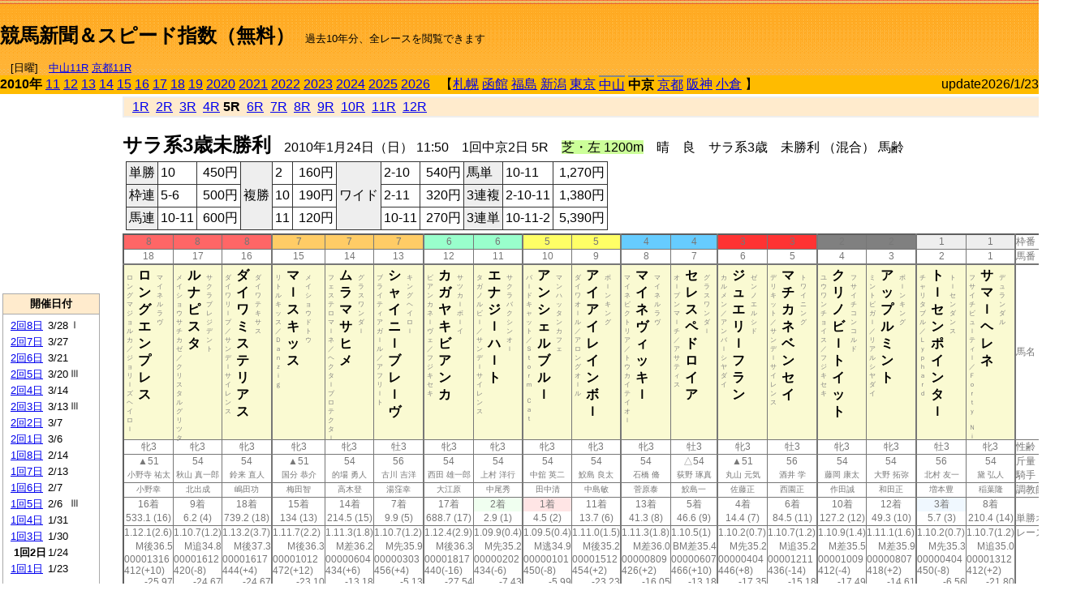

--- FILE ---
content_type: text/html; charset=Shift_JIS
request_url: http://jiro8.sakura.ne.jp/index.php?code=1007010205
body_size: 72752
content:
<!DOCTYPE HTML PUBLIC "-//W3C//DTD HTML 4.01 Transitional//EN">

<html lang="ja">

<head>
<!--<meta http-equiv="Content-Type" content="text/html; charset=Shift_JIS">-->
<!--<meta http-equiv="Content-Type" content="text/html; charset=UTF-8">-->
<meta http-equiv="Content-Type" content="text/html; charset=Shift_JIS">

<meta http-equiv="Content-Script-Type" content="text/javascript">
<META name="y_key" content="0b403f35a5bcfbbe">
<meta name="description" content="スピード指数、競馬新聞、出馬表、馬柱、先行指数、ペース指数、上がり指数、レース結果を無料で過去１０年分閲覧できます。西田式をベースに穴馬を予想でき的中率、回収率も高いコンピュータ馬券">
<meta name="keywords" content="競馬新聞,無料,スピード指数,出馬表,馬柱,予想,穴,西田式,過去,結果">
<LINK rel="stylesheet" type="text/css" href="style12.css" media="all" />
<LINK rel="stylesheet" type="text/css" href="style32.css" media="print" />
<!--<link rel="stylesheet" type="text/css" href="pstyle.css" media="print" />-->

<title>競馬新聞＆スピード指数（無料）</title>



<style type="text/css">
<!--
	@media print {
		.no_print {display:none;}
	}
	@page { margin-top: 20px; margin-bottom: 0px;}
-->
</style>

<script type="text/javascript">
<!--
function dbcl(row) {
	url = "index.php?code=";
	window.open(url + row  ,"OpenWindow","");
}
function dbcl2(row) {
	url = "index.php?code=";
	window.open(url + row + "&code2=1"  ,"_self","");
}
//-->
</script>

<!-- google analytics -->




</head>



<body bgcolor="#FFFFFF" leftmargin="0" topmargin="0" rightmargin="0" marginwidth="0" marginheight="0">



<table width='100%' border='0' cellspacing='0' cellpadding='0' background='top_back.gif' summary='馬柱' class='no_print'><tr><td height='75' valign='top' nowrap><b><font size='+2'><br><a href='https://jiro8.sakura.ne.jp/' class=ca1>競馬新聞＆スピード指数（無料）</a></font></b><font size='-1'>　過去10年分、全レースを閲覧できます<br><br>　[日曜]　<a href='/index.php?code=2606010911'>中山11R</a> <a href='/index.php?code=2608010911'>京都11R</a></font></td><td nowrap></td><td valign='top' align='right' nowrap><b><div style='display: inline-block; _display: inline;'><table><tr><td height='1'></td></tr></table>
<script async src="https://pagead2.googlesyndication.com/pagead/js/adsbygoogle.js?client=ca-pub-8377013184421915"
     crossorigin="anonymous"></script>
<!-- 9 -->
<ins class="adsbygoogle"
     style="display:inline-block;width:468px;height:60px"
     data-ad-client="ca-pub-8377013184421915"
     data-ad-slot="2362522969"></ins>
<script>
     (adsbygoogle = window.adsbygoogle || []).push({});
</script>




</div></b></td></tr></table><table border=0 cellspacing=0 cellpadding=0 bgcolor='#ffbb00' summary='-' class='no_print'><tr><td nowrap><b>2010年</b> <a href='https://jiro8.sakura.ne.jp/index.php?code=1107010205'>11</a> <a href='https://jiro8.sakura.ne.jp/index.php?code=1207010205'>12</a> <a href='https://jiro8.sakura.ne.jp/index.php?code=1307010205'>13</a> <a href='https://jiro8.sakura.ne.jp/index.php?code=1407010205'>14</a> <a href='https://jiro8.sakura.ne.jp/index.php?code=1507010205'>15</a> <a href='https://jiro8.sakura.ne.jp/index.php?code=1607010205'>16</a> <a href='https://jiro8.sakura.ne.jp/index.php?code=1707010205'>17</a> <a href='https://jiro8.sakura.ne.jp/index.php?code=1807010205'>18</a> <a href='https://jiro8.sakura.ne.jp/index.php?code=1907010205'>19</a> <a href='https://jiro8.sakura.ne.jp/index.php?code=2007010205'>2020</a> <a href='https://jiro8.sakura.ne.jp/index.php?code=2107010205'>2021</a> <a href='https://jiro8.sakura.ne.jp/index.php?code=2207010205'>2022</a> <a href='https://jiro8.sakura.ne.jp/index.php?code=2307010205'>2023</a> <a href='https://jiro8.sakura.ne.jp/index.php?code=2407010205'>2024</a> <a href='https://jiro8.sakura.ne.jp/index.php?code=2507010205'>2025</a> <a href='https://jiro8.sakura.ne.jp/index.php?code=2607010205'>2026</a> </td><td align='left' nowrap width='100%'><table border=0 cellspacing=0 cellpadding=0 bordercolor='#ffbb00' summary='-'><tr><td>&nbsp;&nbsp;&nbsp;【</td><td nowrap><a href='https://jiro8.sakura.ne.jp/index.php?code=1001999905'>札幌</a></td><td>&nbsp;</td><td nowrap><a href='https://jiro8.sakura.ne.jp/index.php?code=1002999905'>函館</a></td><td>&nbsp;</td><td nowrap><a href='https://jiro8.sakura.ne.jp/index.php?code=1003999905'>福島</a></td><td>&nbsp;</td><td nowrap><a href='https://jiro8.sakura.ne.jp/index.php?code=1004999905'>新潟</a></td><td>&nbsp;</td><td nowrap><a href='https://jiro8.sakura.ne.jp/index.php?code=1005999905'>東京</a></td><td>&nbsp;</td><td nowrap class='c81'><a href='https://jiro8.sakura.ne.jp/index.php?code=1006010805'>中山</a></td><td>&nbsp;</td><td nowrap class='c81'><b>中京</b></td><td>&nbsp;</td><td nowrap class='c81'><a href='https://jiro8.sakura.ne.jp/index.php?code=1008010805'>京都</a></td><td>&nbsp;</td><td nowrap><a href='https://jiro8.sakura.ne.jp/index.php?code=1009999905'>阪神</a></td><td>&nbsp;</td><td nowrap><a href='https://jiro8.sakura.ne.jp/index.php?code=1010999905'>小倉</a></td><td>&nbsp;</td><td>】</td></tr></table></td><td align='right' nowrap>update2026/1/23</td></tr></table><table summary='-'><tr><TD valign='top'><TABLE width=120 cellspacing=0 cellpadding=0 border=0 summary='-' class='no_print'><tr><td>
<script async src="//pagead2.googlesyndication.com/pagead/js/adsbygoogle.js"></script>
<!-- 6 -->
<ins class="adsbygoogle"
     style="display:inline-block;width:120px;height:240px"
     data-ad-client="ca-pub-8377013184421915"
     data-ad-slot="2599712389"></ins>
<script>
(adsbygoogle = window.adsbygoogle || []).push({});
</script>


</td></tr><tr><td height='3'></td></tr></table><TABLE width='120' cellspacing='0' cellpadding='0' border='0' summary='-' class='no_print'><tr bgcolor='#AAAAAA'><td><TABLE width='100%' cellspacing='1' cellpadding='3' border='0' summary='-'><tr><td bgcolor='#FFEBCD' width='180' align='center'><b><font size='-1'>開催日付</font></b></td></tr><TR><TD bgcolor='#FFFFFF'><table cellpadding='0' summary='-'><tr><td class='f21'>&nbsp;<a href='https://jiro8.sakura.ne.jp/index.php?code=1007020805'>2回8日</a></td><td class='f21'>3/28</td><td class='f22'>Ⅰ
</td></tr><tr><td class='f21'>&nbsp;<a href='https://jiro8.sakura.ne.jp/index.php?code=1007020705'>2回7日</a></td><td class='f21'>3/27</td><td class='f22'>
</td></tr><tr><td class='f21'>&nbsp;<a href='https://jiro8.sakura.ne.jp/index.php?code=1007020605'>2回6日</a></td><td class='f21'>3/21</td><td class='f22'>
</td></tr><tr><td class='f21'>&nbsp;<a href='https://jiro8.sakura.ne.jp/index.php?code=1007020505'>2回5日</a></td><td class='f21'>3/20</td><td class='f22'>Ⅲ
</td></tr><tr><td class='f21'>&nbsp;<a href='https://jiro8.sakura.ne.jp/index.php?code=1007020405'>2回4日</a></td><td class='f21'>3/14</td><td class='f22'>
</td></tr><tr><td class='f21'>&nbsp;<a href='https://jiro8.sakura.ne.jp/index.php?code=1007020305'>2回3日</a></td><td class='f21'>3/13</td><td class='f22'>Ⅲ
</td></tr><tr><td class='f21'>&nbsp;<a href='https://jiro8.sakura.ne.jp/index.php?code=1007020205'>2回2日</a></td><td class='f21'>3/7</td><td class='f22'>
</td></tr><tr><td class='f21'>&nbsp;<a href='https://jiro8.sakura.ne.jp/index.php?code=1007020105'>2回1日</a></td><td class='f21'>3/6</td><td class='f22'>
</td></tr><tr><td class='f21'>&nbsp;<a href='https://jiro8.sakura.ne.jp/index.php?code=1007010805'>1回8日</a></td><td class='f21'>2/14</td><td class='f22'>
</td></tr><tr><td class='f21'>&nbsp;<a href='https://jiro8.sakura.ne.jp/index.php?code=1007010705'>1回7日</a></td><td class='f21'>2/13</td><td class='f22'>
</td></tr><tr><td class='f21'>&nbsp;<a href='https://jiro8.sakura.ne.jp/index.php?code=1007010605'>1回6日</a></td><td class='f21'>2/7</td><td class='f22'>
</td></tr><tr><td class='f21'>&nbsp;<a href='https://jiro8.sakura.ne.jp/index.php?code=1007010505'>1回5日</a></td><td class='f21'>2/6</td><td class='f22'>Ⅲ
</td></tr><tr><td class='f21'>&nbsp;<a href='https://jiro8.sakura.ne.jp/index.php?code=1007010405'>1回4日</a></td><td class='f21'>1/31</td><td class='f22'>
</td></tr><tr><td class='f21'>&nbsp;<a href='https://jiro8.sakura.ne.jp/index.php?code=1007010305'>1回3日</a></td><td class='f21'>1/30</td><td class='f22'>
</td></tr><tr><td class='f21'>&nbsp;&nbsp;<b>1回2日</b></td><td class='f21'>1/24</td><td class='f22'>
</td></tr><tr><td class='f21'>&nbsp;<a href='https://jiro8.sakura.ne.jp/index.php?code=1007010105'>1回1日</a></td><td class='f21'>1/23</td><td class='f22'>
</td></tr><tr><td>&nbsp;</td></tr></table></TD></TR><tr><td bgcolor='#FFEBCD' width='180' align='center'><b><font size='-1'>Menu</font></b></td></tr><TR><TD bgcolor='#FFFFFF'><table cellpadding='0' summary='-'><tr><td>&nbsp;<a href='index.php'><font size='-1'>トップページ</font></a></td></tr><tr><td>&nbsp;<a href='https://jiro8.sakura.ne.jp/index2.php?code=1007010205' target='_blank'><font size='-1'>横書き版</font></a></td></tr><tr><td>&nbsp;<a href='speed.html' target='_blank'><font size='-1'>ｽﾋﾟｰﾄﾞ指数の説明</font></a></td></tr><tr><td>&nbsp;<a href='ranking.php' target='_blank'><font size='-1'>ランキング</font></a></td></tr><tr><td>&nbsp; </td></tr><tr><td height="15"></td></tr>



</table>
</td></tr></TABLE></td></tr></TABLE>

<!--<font size=-1>update 2009/12/20</font>-->
<font size=-2 class="no_print">&nbsp;当サイトはリンクフリーです</font>
<br class="no_print"><font size=-1 class="no_print">*出馬表は前日更新</font><br>
<font size=-2 class="no_print">&nbsp;<a href='https://form1.fc2.com/form/?id=746822' target="_blank">問い合わせ</a></font>


</TD><td>&nbsp;　
</td><td valign="top">


<table width="100%" border="1" cellpadding="2" cellspacing="0" bordercolor="#eeeeee" summary="-" class="no_print"><tr><td  bgcolor="#FFEBCD">
&nbsp; <a href='https://jiro8.sakura.ne.jp/index.php?code=1007010201'>1R</a>&nbsp; <a href='https://jiro8.sakura.ne.jp/index.php?code=1007010202'>2R</a>&nbsp; <a href='https://jiro8.sakura.ne.jp/index.php?code=1007010203'>3R</a>&nbsp; <a href='https://jiro8.sakura.ne.jp/index.php?code=1007010204'>4R</a>&nbsp;<b>5R</b>&nbsp; <a href='https://jiro8.sakura.ne.jp/index.php?code=1007010206'>6R</a>&nbsp; <a href='https://jiro8.sakura.ne.jp/index.php?code=1007010207'>7R</a>&nbsp; <a href='https://jiro8.sakura.ne.jp/index.php?code=1007010208'>8R</a>&nbsp; <a href='https://jiro8.sakura.ne.jp/index.php?code=1007010209'>9R</a>&nbsp; <a href='https://jiro8.sakura.ne.jp/index.php?code=1007010210'>10R</a>&nbsp; <a href='https://jiro8.sakura.ne.jp/index.php?code=1007010211'>11R</a>&nbsp; <a href='https://jiro8.sakura.ne.jp/index.php?code=1007010212'>12R</a>
</td></tr></table>



<br class="no_print">

<NOBR><b><font size='+2'>サラ系3歳未勝利</font></b>　2010年1月24日（日） 11:50　1回中京2日 5R　<font style='background-color:#ccff99'>芝・左 1200m</font>　晴　良　サラ系3歳　未勝利 （混合） 馬齢</NOBR><table class="no_print" cellspacing=3 summary="-"><tr><td><table class="ct5" border=1 cellpadding=3 cellspacing=0 summary="-"><tr><td bgcolor='#eeeeee'>単勝</td><td>10</td><td align=right>&nbsp;450円</td><td bgcolor='#eeeeee' rowspan=3>複勝</td><td>2</td><td align=right>&nbsp;160円</td><td bgcolor='#eeeeee' rowspan=3>ワイド</td><td>2-10</td><td align=right>&nbsp;540円</td><td bgcolor='#eeeeee'>馬単</td><td>10-11</td><td align=right>&nbsp;1,270円</td></tr><tr><td bgcolor='#eeeeee'>枠連</td><td>5-6</td><td align=right>&nbsp;500円</td><td>10</td><td align=right>&nbsp;190円</td><td>2-11</td><td align=right>&nbsp;320円</td><td bgcolor='#eeeeee'>3連複</td><td>2-10-11</td><td align=right>&nbsp;1,380円</td></tr><tr><td bgcolor='#eeeeee'>馬連</td><td>10-11</td><td align=right>&nbsp;600円</td><td>11</td><td align=right>&nbsp;120円</td><td>10-11</td><td align=right>&nbsp;270円</td><td bgcolor='#eeeeee'>3連単</td><td>10-11-2</td><td align=right>&nbsp;5,390円</td></tr></table><td></tr></table><table class=c1 border=0 cellpadding=0 cellspacing=0 summary="-"><tr><td bgcolor="#FF6666" class=c21>8</td><td bgcolor="#FF6666" class=c21>8</td><td bgcolor="#FF6666" class=c31>8</td><td bgcolor="#FFCC66" class=c21>7</td><td bgcolor="#FFCC66" class=c21>7</td><td bgcolor="#FFCC66" class=c31>7</td><td bgcolor="#99FFCC" class=c21>6</td><td bgcolor="#99FFCC" class=c31>6</td><td bgcolor="#FFFF66" class=c21>5</td><td bgcolor="#FFFF66" class=c31>5</td><td bgcolor="#66CCFF" class=c21>4</td><td bgcolor="#66CCFF" class=c31>4</td><td bgcolor="#FF3333" class=c21>3</td><td bgcolor="#FF3333" class=c31>3</td><td bgcolor="#808080" class=c21>2</td><td bgcolor="#808080" class=c31>2</td><td bgcolor="#eeeeee" class=c21>1</td><td bgcolor="#eeeeee" class=c31>1</td><td class=c54>枠番</td></tr><tr><td class=c22>18</td><td class=c22>17</td><td class=c32>16</td><td class=c22>15</td><td class=c22>14</td><td class=c32>13</td><td class=c22>12</td><td class=c32>11</td><td class=c22>10</td><td class=c32>9</td><td class=c22>8</td><td class=c32>7</td><td class=c22>6</td><td class=c32>5</td><td class=c22>4</td><td class=c32>3</td><td class=c22>2</td><td class=c32>1</td><td class=c57>馬番</td></tr><tr><td class=c23><table border=0 cellpadding=3 cellspacing=0><tr><td class=c232 rowspan=2>ロ<br>ン<br>グ<br>マ<br>ジ<br>ョ<br>ル<br>カ<br>／<br>ジ<br>ョ<br>リ<br>ｌ<br>ズ<br>ヘ<br>イ<br>ロ<br>ｌ<br>
<br></td><td class=c231 rowspan=2>ロ<br>ン<br>グ<br>エ<br>ン<br>プ<br>レ<br>ス<br></td><td class=c232>マ<br>イ<br>ネ<br>ル<br>ラ<br>ヴ<br></td></tr><tr><td class=c101 valign=bottom>　<br>　<br>　<br></td></tr></table></td><td class=c23><table border=0 cellpadding=3 cellspacing=0><tr><td class=c232 rowspan=2>メ<br>イ<br>シ<br>ョ<br>ウ<br>サ<br>チ<br>カ<br>ゼ<br>／<br>ク<br>リ<br>ス<br>タ<br>ル<br>グ<br>リ<br>ツ<br>タ<br></td><td class=c231 rowspan=2>ル<br>ナ<br>ピ<br>ス<br>タ<br></td><td class=c232>サ<br>ク<br>ラ<br>プ<br>レ<br>ジ<br>デ<br>ン<br>ト<br></td></tr><tr><td class=c101 valign=bottom>　<br>　<br>　<br></td></tr></table></td><td class=c33><table border=0 cellpadding=3 cellspacing=0><tr><td class=c232 rowspan=2>ダ<br>イ<br>ワ<br>リ<br>ｌ<br>プ<br>／<br>サ<br>ン<br>デ<br>ｌ<br>サ<br>イ<br>レ<br>ン<br>ス<br>
<br></td><td class=c231 rowspan=2>ダ<br>イ<br>ワ<br>ミ<br>ス<br>テ<br>リ<br>ア<br>ス<br></td><td class=c232>ダ<br>イ<br>ワ<br>テ<br>キ<br>サ<br>ス<br></td></tr><tr><td class=c101 valign=bottom>　<br>　<br>　<br></td></tr></table></td><td class=c23><table border=0 cellpadding=3 cellspacing=0><tr><td class=c232 rowspan=2>リ<br>ト<br>ル<br>キ<br>ッ<br>ス<br>／<br>Ｄ<br>ａ<br>ｎ<br>ｚ<br>ｉ<br>ｇ<br>
<br></td><td class=c231 rowspan=2>マ<br>ｌ<br>ス<br>キ<br>ッ<br>ス<br></td><td class=c232>メ<br>イ<br>シ<br>ョ<br>ウ<br>ド<br>ト<br>ウ<br></td></tr><tr><td class=c101 valign=bottom>　<br>　<br>　<br></td></tr></table></td><td class=c23><table border=0 cellpadding=3 cellspacing=0><tr><td class=c232 rowspan=2>フ<br>ェ<br>ス<br>テ<br>ロ<br>マ<br>ｌ<br>ネ<br>／<br>ヘ<br>ク<br>タ<br>ｌ<br>プ<br>ロ<br>テ<br>ク<br>タ<br>ｌ<br></td><td class=c231 rowspan=2>ム<br>ラ<br>マ<br>サ<br>ヒ<br>メ<br></td><td class=c232>グ<br>ラ<br>ス<br>ワ<br>ン<br>ダ<br>ｌ<br></td></tr><tr><td class=c101 valign=bottom>　<br>　<br>　<br></td></tr></table></td><td class=c33><table border=0 cellpadding=3 cellspacing=0><tr><td class=c232 rowspan=2>ブ<br>ラ<br>イ<br>テ<br>ィ<br>ア<br>ガ<br>ｌ<br>ル<br>／<br>ア<br>フ<br>リ<br>ｌ<br>ト<br>
<br></td><td class=c231 rowspan=2>シ<br>ャ<br>イ<br>ニ<br>ｌ<br>ブ<br>レ<br>ｌ<br>ヴ<br></td><td class=c232>キ<br>ン<br>グ<br>ヘ<br>イ<br>ロ<br>ｌ<br></td></tr><tr><td class=c101 valign=bottom>　<br>　<br>　<br></td></tr></table></td><td class=c23><table border=0 cellpadding=3 cellspacing=0><tr><td class=c232 rowspan=2>ビ<br>ア<br>ン<br>カ<br>ネ<br>ｌ<br>ヴ<br>ェ<br>／<br>フ<br>ジ<br>キ<br>セ<br>キ<br>
<br></td><td class=c231 rowspan=2>カ<br>ガ<br>ヤ<br>キ<br>ビ<br>ア<br>ン<br>カ<br></td><td class=c232>サ<br>ツ<br>カ<br>ｌ<br>ボ<br>ｌ<br>イ<br></td></tr><tr><td class=c101 valign=bottom>　<br>　<br>　<br></td></tr></table></td><td class=c33><table border=0 cellpadding=3 cellspacing=0><tr><td class=c232 rowspan=2>タ<br>ガ<br>ノ<br>ル<br>ビ<br>ｌ<br>／<br>サ<br>ン<br>デ<br>ｌ<br>サ<br>イ<br>レ<br>ン<br>ス<br>
<br></td><td class=c231 rowspan=2>エ<br>ナ<br>ジ<br>ｌ<br>ハ<br>ｌ<br>ト<br></td><td class=c232>サ<br>ク<br>ラ<br>バ<br>ク<br>シ<br>ン<br>オ<br>ｌ<br></td></tr><tr><td class=c101 valign=bottom>　<br>　<br>　<br></td></tr></table></td><td class=c23><table border=0 cellpadding=3 cellspacing=0><tr><td class=c232 rowspan=2>バ<br>ｌ<br>ド<br>キ<br>ャ<br>ッ<br>ト<br>／<br>Ｓ<br>ｔ<br>ｏ<br>ｒ<br>ｍ<br>　<br>Ｃ<br>ａ<br>ｔ<br>
<br></td><td class=c231 rowspan=2>ア<br>ン<br>シ<br>ェ<br>ル<br>ブ<br>ル<br>ｌ<br></td><td class=c232>マ<br>ン<br>ハ<br>ッ<br>タ<br>ン<br>カ<br>フ<br>ェ<br></td></tr><tr><td class=c101 valign=bottom>　<br>　<br>　<br></td></tr></table></td><td class=c33><table border=0 cellpadding=3 cellspacing=0><tr><td class=c232 rowspan=2>ダ<br>イ<br>ワ<br>オ<br>ｌ<br>ル<br>／<br>ア<br>ロ<br>ン<br>グ<br>オ<br>ｌ<br>ル<br>
<br></td><td class=c231 rowspan=2>ア<br>イ<br>ア<br>イ<br>レ<br>イ<br>ン<br>ボ<br>ｌ<br></td><td class=c232>ボ<br>ｌ<br>ン<br>キ<br>ン<br>グ<br></td></tr><tr><td class=c101 valign=bottom>　<br>　<br>　<br></td></tr></table></td><td class=c23><table border=0 cellpadding=3 cellspacing=0><tr><td class=c232 rowspan=2>マ<br>イ<br>ネ<br>ビ<br>ク<br>ト<br>リ<br>ア<br>／<br>ト<br>ウ<br>カ<br>イ<br>テ<br>イ<br>オ<br>ｌ<br>
<br></td><td class=c231 rowspan=2>マ<br>イ<br>ネ<br>ヴ<br>ィ<br>ッ<br>キ<br>ｌ<br></td><td class=c232>マ<br>イ<br>ネ<br>ル<br>ラ<br>ヴ<br></td></tr><tr><td class=c101 valign=bottom>　<br>　<br>　<br></td></tr></table></td><td class=c33><table border=0 cellpadding=3 cellspacing=0><tr><td class=c232 rowspan=2>オ<br>ｌ<br>プ<br>ン<br>マ<br>ｌ<br>チ<br>／<br>ア<br>サ<br>テ<br>ィ<br>ス<br>
<br></td><td class=c231 rowspan=2>セ<br>レ<br>ス<br>ペ<br>ド<br>ロ<br>イ<br>ア<br></td><td class=c232>グ<br>ラ<br>ス<br>ワ<br>ン<br>ダ<br>ｌ<br></td></tr><tr><td class=c101 valign=bottom>　<br>　<br>　<br></td></tr></table></td><td class=c23><table border=0 cellpadding=3 cellspacing=0><tr><td class=c232 rowspan=2>カ<br>ル<br>メ<br>ン<br>／<br>ア<br>ン<br>バ<br>ｌ<br>シ<br>ヤ<br>ダ<br>イ<br>
<br></td><td class=c231 rowspan=2>ジ<br>ュ<br>エ<br>リ<br>ｌ<br>フ<br>ラ<br>ン<br></td><td class=c232>ゼ<br>ン<br>ノ<br>エ<br>ル<br>シ<br>ド<br></td></tr><tr><td class=c101 valign=bottom>　<br>　<br>　<br></td></tr></table></td><td class=c33><table border=0 cellpadding=3 cellspacing=0><tr><td class=c232 rowspan=2>デ<br>リ<br>キ<br>ッ<br>ト<br>／<br>サ<br>ン<br>デ<br>ｌ<br>サ<br>イ<br>レ<br>ン<br>ス<br>
<br></td><td class=c231 rowspan=2>マ<br>チ<br>カ<br>ネ<br>ベ<br>ン<br>セ<br>イ<br></td><td class=c232>ト<br>ワ<br>イ<br>ニ<br>ン<br>グ<br></td></tr><tr><td class=c101 valign=bottom>　<br>　<br>　<br></td></tr></table></td><td class=c23><table border=0 cellpadding=3 cellspacing=0><tr><td class=c232 rowspan=2>ユ<br>ウ<br>ワ<br>ン<br>チ<br>ョ<br>イ<br>ス<br>／<br>フ<br>ジ<br>キ<br>セ<br>キ<br>
<br></td><td class=c231 rowspan=2>ク<br>リ<br>ノ<br>ビ<br>ｌ<br>ト<br>イ<br>ッ<br>ト<br></td><td class=c232>フ<br>サ<br>イ<br>チ<br>コ<br>ン<br>コ<br>ル<br>ド<br></td></tr><tr><td class=c101 valign=bottom>　<br>　<br>　<br></td></tr></table></td><td class=c33><table border=0 cellpadding=3 cellspacing=0><tr><td class=c232 rowspan=2>ミ<br>ン<br>ト<br>ビ<br>ガ<br>ｌ<br>／<br>リ<br>ア<br>ル<br>シ<br>ヤ<br>ダ<br>イ<br>
<br></td><td class=c231 rowspan=2>ア<br>ッ<br>プ<br>ル<br>ミ<br>ン<br>ト<br></td><td class=c232>ボ<br>ｌ<br>ン<br>キ<br>ン<br>グ<br></td></tr><tr><td class=c101 valign=bottom>　<br>　<br>　<br></td></tr></table></td><td class=c23><table border=0 cellpadding=3 cellspacing=0><tr><td class=c232 rowspan=2>チ<br>ャ<br>リ<br>タ<br>ブ<br>ル<br>／<br>Ｌ<br>ｙ<br>ｐ<br>ｈ<br>ａ<br>ｒ<br>ｄ<br>
<br></td><td class=c231 rowspan=2>ト<br>ｌ<br>セ<br>ン<br>ポ<br>イ<br>ン<br>タ<br>ｌ<br></td><td class=c232>ト<br>ｌ<br>セ<br>ン<br>ダ<br>ン<br>ス<br></td></tr><tr><td class=c101 valign=bottom>　<br>　<br>　<br></td></tr></table></td><td class=c33><table border=0 cellpadding=3 cellspacing=0><tr><td class=c232 rowspan=2>フ<br>サ<br>イ<br>チ<br>ビ<br>ュ<br>ｌ<br>テ<br>ィ<br>ｌ<br>／<br>Ｆ<br>ｏ<br>ｒ<br>ｔ<br>ｙ<br>　<br>Ｎ<br>ｉ<br></td><td class=c231 rowspan=2>サ<br>マ<br>ｌ<br>ヘ<br>レ<br>ネ<br></td><td class=c232>デ<br>ュ<br>ラ<br>ン<br>ダ<br>ル<br></td></tr><tr><td class=c101 valign=bottom>　<br>　<br>　<br></td></tr></table></td><td class=c54>馬名</td></tr><tr><td class=c21>牝3</td><td class=c21>牝3</td><td class=c31>牝3</td><td class=c21>牝3</td><td class=c21>牝3</td><td class=c31>牡3</td><td class=c21>牝3</td><td class=c31>牝3</td><td class=c21>牝3</td><td class=c31>牝3</td><td class=c21>牝3</td><td class=c31>牡3</td><td class=c21>牝3</td><td class=c31>牡3</td><td class=c21>牝3</td><td class=c31>牝3</td><td class=c21>牡3</td><td class=c31>牝3</td><td class=c54>性齢</td></tr><tr><td class=c24>▲51</td><td class=c24>54</td><td class=c34>54</td><td class=c24>▲51</td><td class=c24>54</td><td class=c34>56</td><td class=c24>54</td><td class=c34>54</td><td class=c24>54</td><td class=c34>54</td><td class=c24>54</td><td class=c34>△54</td><td class=c24>▲51</td><td class=c34>56</td><td class=c24>54</td><td class=c34>54</td><td class=c24>56</td><td class=c34>54</td><td class=c53>斤量</td></tr><tr class=c2><td class=c21>小野寺 祐太</td><td class=c21>秋山 真一郎</td><td class=c31>鈴来 直人</td><td class=c21>国分 恭介</td><td class=c21>的場 勇人</td><td class=c31>古川 吉洋</td><td class=c21>西田 雄一郎</td><td class=c31>上村 洋行</td><td class=c21>中舘 英二</td><td class=c31>鮫島 良太</td><td class=c21>石橋 脩</td><td class=c31>荻野 琢真</td><td class=c21>丸山 元気</td><td class=c31>酒井 学</td><td class=c21>藤岡 康太</td><td class=c31>大野 拓弥</td><td class=c21>北村 友一</td><td class=c31>黛 弘人</td><td class=c56>騎手</td></tr><tr class=c2><td class=c21>小野幸</td><td class=c21>北出成</td><td class=c31>嶋田功</td><td class=c21>梅田智</td><td class=c21>高木登</td><td class=c31>湯窪幸</td><td class=c21>大江原</td><td class=c31>中尾秀</td><td class=c21>田中清</td><td class=c31>中島敏</td><td class=c21>菅原泰</td><td class=c31>鮫島一</td><td class=c21>佐藤正</td><td class=c31>西園正</td><td class=c21>作田誠</td><td class=c31>和田正</td><td class=c21>増本豊</td><td class=c31>稲葉隆</td><td class=c56>調教師</td></tr><tr><td class=c24>16着</td><td class=c24>9着</td><td class=c34>18着</td><td class=c24>15着</td><td class=c24>14着</td><td class=c34>7着</td><td class=c24>17着</td><td bgcolor='#F0FFF0' class=c34>2着</td><td bgcolor='#ffe5e5' class=c24>1着</td><td class=c34>11着</td><td class=c24>13着</td><td class=c34>5着</td><td class=c24>4着</td><td class=c34>6着</td><td class=c24>10着</td><td class=c34>12着</td><td bgcolor='#F0F8FF' class=c24>3着</td><td class=c34>8着</td><td class=c53></td></tr><tr><td class=c21>533.1 (16)</td><td class=c21>6.2 (4)</td><td class=c31>739.2 (18)</td><td class=c21>134 (13)</td><td class=c21>214.5 (15)</td><td class=c31>9.9 (5)</td><td class=c21>688.7 (17)</td><td class=c31>2.9 (1)</td><td class=c21>4.5 (2)</td><td class=c31>13.7 (6)</td><td class=c21>41.3 (8)</td><td class=c31>46.6 (9)</td><td class=c21>14.4 (7)</td><td class=c31>84.5 (11)</td><td class=c21>127.2 (12)</td><td class=c31>49.3 (10)</td><td class=c21>5.7 (3)</td><td class=c31>210.4 (14)</td><td class=c54>単勝オッズ</td></tr><tr><td class=c25>1.12.1(2.6)</td><td class=c25>1.10.7(1.2)</td><td class=c35>1.13.2(3.7)</td><td class=c25>1.11.7(2.2)</td><td class=c25>1.11.3(1.8)</td><td class=c35>1.10.7(1.2)</td><td class=c25>1.12.4(2.9)</td><td class=c35>1.09.9(0.4)</td><td class=c25>1.09.5(0.4)</td><td class=c35>1.11.0(1.5)</td><td class=c25>1.11.3(1.8)</td><td class=c35>1.10.5(1)</td><td class=c25>1.10.2(0.7)</td><td class=c35>1.10.7(1.2)</td><td class=c25>1.10.9(1.4)</td><td class=c35>1.11.1(1.6)</td><td class=c25>1.10.2(0.7)</td><td class=c35>1.10.7(1.2)</td><td class=c53>レース結果</td></tr><tr><td class=c27>M後36.5</td><td class=c27>M追34.8</td><td class=c37>M後37.3</td><td class=c27>M後36.3</td><td class=c27>M差36.2</td><td class=c37>M先35.9</td><td class=c27>M後36.3</td><td class=c37>M先35.2</td><td class=c27>M逃34.9</td><td class=c37>M後35.2</td><td class=c27>M差36.0</td><td class=c37>BM差35.4</td><td class=c27>M先35.2</td><td class=c37>M追35.2</td><td class=c27>M差35.5</td><td class=c37>M差35.9</td><td class=c27>M先35.3</td><td class=c37>M追35.0</td><td class=c53></td></tr><tr><td class=c25>00001316</td><td class=c25>00001612</td><td class=c35>00001617</td><td class=c25>00001012</td><td class=c25>00000604</td><td class=c35>00000303</td><td class=c25>00001817</td><td class=c35>00000202</td><td class=c25>00000101</td><td class=c35>00001512</td><td class=c25>00000809</td><td class=c35>00000607</td><td class=c25>00000404</td><td class=c35>00001211</td><td class=c25>00001009</td><td class=c35>00000807</td><td class=c25>00000404</td><td class=c35>00001312</td><td class=c53></td></tr><tr><td class=c25>412(+10)</td><td class=c25>420(-8)</td><td class=c35>444(+4)</td><td class=c25>472(+12)</td><td class=c25>434(+6)</td><td class=c35>456(+4)</td><td class=c25>440(-16)</td><td class=c35>434(-6)</td><td class=c25>450(-8)</td><td class=c35>454(+2)</td><td class=c25>426(+2)</td><td class=c35>466(+10)</td><td class=c25>446(+8)</td><td class=c35>436(-14)</td><td class=c25>412(-4)</td><td class=c35>418(+2)</td><td class=c25>450(-8)</td><td class=c35>412(+2)</td><td class=c53></td></tr><tr><td class=c27>-25.97</td><td class=c27>-24.67</td><td class=c37>-24.67</td><td class=c27>-23.10</td><td class=c27>-13.18</td><td class=c37>-5.13</td><td class=c27>-27.54</td><td class=c37>-7.43</td><td class=c27>-5.99</td><td class=c37>-23.23</td><td class=c27>-16.05</td><td class=c37>-13.18</td><td class=c27>-17.35</td><td class=c37>-15.18</td><td class=c27>-17.49</td><td class=c37>-14.61</td><td class=c27>-6.56</td><td class=c37>-21.80</td><td class=c53></td></tr><tr><td class=c27>-18.97</td><td class=c27>-17.67</td><td class=c37>-17.67</td><td class=c27>-16.10</td><td class=c27>-6.18</td><td class=c37>1.86</td><td class=c27>-20.54</td><td class=c37>-0.43</td><td class=c27>1.00</td><td class=c37>-16.23</td><td class=c27>-9.05</td><td class=c37>-6.18</td><td class=c27>-10.35</td><td class=c37>-8.18</td><td class=c27>-10.49</td><td class=c37>-7.61</td><td class=c27>0.43</td><td class=c37>-14.80</td><td class=c53></td></tr><tr><td class=c27>-24.94</td><td class=c27>-0.13</td><td class=c37>-36.04</td><td class=c27>-22.07</td><td class=c27>-20.24</td><td class=c37>-15.67</td><td class=c27>-21.68</td><td class=c37>-5.87</td><td class=c27>-1.56</td><td class=c37>-5.87</td><td class=c27>-17.37</td><td class=c37>-8.75</td><td class=c27>-6.26</td><td class=c37>-5.61</td><td class=c27>-10.18</td><td class=c37>-15.93</td><td class=c27>-7.05</td><td class=c37>-3.00</td><td class=c53></td></tr><tr><td class=c27>36.08</td><td class=c27>62.19</td><td class=c37>26.27</td><td class=c27>41.82</td><td class=c27>53.57</td><td class=c37>66.19</td><td class=c27>37.77</td><td class=c37>73.68</td><td class=c27>79.43</td><td class=c37>57.88</td><td class=c27>53.57</td><td class=c37>65.06</td><td class=c27>63.37</td><td class=c37>66.19</td><td class=c27>59.32</td><td class=c37>56.44</td><td class=c27>73.37</td><td class=c37>62.19</td><td nowrap class=c53></td></tr><tr><td class=c21></td><td class=c21></td><td class=c31></td><td class=c21></td><td class=c21></td><td class=c31></td><td class=c21></td><td class=c31></td><td class=c21></td><td class=c31></td><td class=c21></td><td class=c31></td><td class=c21></td><td class=c31></td><td class=c21></td><td class=c31></td><td class=c21></td><td class=c31></td><td class=c54></td></tr><tr><td class=c24></td><td class=c24></td><td class=c34></td><td class=c24></td><td class=c24></td><td class=c34>△</td><td class=c24></td><td class=c34>◎</td><td class=c24>△</td><td class=c34></td><td class=c24></td><td class=c34></td><td class=c24>▲</td><td class=c34></td><td class=c24></td><td class=c34></td><td class=c24>○</td><td class=c34></td><td class=c24>本紙)独自指数</td></tr><tr><td class=c24></td><td class=c24></td><td class=c34></td><td class=c24></td><td class=c24></td><td class=c34>▲</td><td class=c24></td><td class=c34>○</td><td class=c24></td><td class=c34>△</td><td class=c24></td><td class=c34></td><td class=c24>△</td><td class=c34></td><td class=c24></td><td class=c34></td><td class=c24>◎</td><td class=c34></td><td class=c24>SP指数補正後</td></tr><tr><td class=c221></td><td class=c221></td><td class=c321></td><td class=c221></td><td class=c221></td><td class=c321>△</td><td class=c221></td><td class=c321>○</td><td class=c221></td><td class=c321>△</td><td class=c221></td><td class=c321></td><td class=c221>◎</td><td class=c321></td><td class=c221></td><td class=c321></td><td class=c221>▲</td><td class=c321></td><td class=c321>前走の指数</td></tr><tr><td class=c25></td><td bgcolor='#F0F8FF' class=c25></td><td class=c35></td><td class=c25></td><td class=c25></td><td class=c35></td><td class=c25></td><td bgcolor='#F0F8FF' class=c35></td><td bgcolor='#F0FFF0' class=c25></td><td class=c35></td><td class=c25></td><td class=c35></td><td bgcolor='#F0FFF0' class=c25></td><td class=c35></td><td class=c25></td><td class=c35></td><td class=c25></td><td class=c35></td><td class=c53></td></tr><tr><td class=c25>12/12中晴</td><td bgcolor='#F0F8FF' class=c25>12/26中晴</td><td class=c35>11/21福曇</td><td class=c251>08/08小晴</td><td class=c251>10/10東晴</td><td class=c35>12/27中晴</td><td class=c25>12/06山晴</td><td bgcolor='#F0F8FF' class=c35>12/27中晴</td><td bgcolor='#F0FFF0' class=c25>12/26山曇</td><td class=c35>12/26山曇</td><td class=c25>11/28東晴</td><td class=c351>10/25京晴</td><td bgcolor='#F0FFF0' class=c25>12/27中晴</td><td class=c35>11/14京曇</td><td class=c25>12/13阪曇</td><td class=c35>12/13山晴</td><td class=c25>12/27中晴</td><td class=c35>11/08福曇</td><td class=c53>前走の成績</td></tr><tr><td ondblclick='dbcl(0907040102)'  class=c25>未勝利</td><td bgcolor='#F0F8FF' ondblclick='dbcl(0907040505)'  class=c25>新馬</td><td ondblclick='dbcl(0903030904)'  class=c35>未勝利</td><td ondblclick='dbcl(0910020701)'  class=c25>未勝利</td><td ondblclick='dbcl(0905040101)'  class=c25>未勝利</td><td ondblclick='dbcl(0907040605)'  class=c35>未勝利</td><td ondblclick='dbcl(0906050201)'  class=c25>未勝利</td><td bgcolor='#F0F8FF' ondblclick='dbcl(0907040605)'  class=c35>未勝利</td><td bgcolor='#F0FFF0' ondblclick='dbcl(0906050702)'  class=c25>新馬</td><td ondblclick='dbcl(0906050704)'  class=c35>未勝利</td><td ondblclick='dbcl(0905050702)'  class=c25>未勝利</td><td ondblclick='dbcl(0908040601)'  class=c35>未勝利</td><td bgcolor='#F0FFF0' ondblclick='dbcl(0907040605)'  class=c25>未勝利</td><td ondblclick='dbcl(0908050302)'  class=c35>未勝利</td><td ondblclick='dbcl(0909050405)'  class=c25>新馬</td><td ondblclick='dbcl(0906050402)'  class=c35>未勝利</td><td ondblclick='dbcl(0907040605)'  class=c25>未勝利</td><td ondblclick='dbcl(0903030602)'  class=c35>未勝利</td><td class=c53>レース名</td></tr><tr><td class=c25>ダ1000不</td><td bgcolor='#F0F8FF' class=c25>芝1200良</td><td class=c35>芝1200良</td><td class=c25>芝1200良</td><td class=c25>芝1400良</td><td class=c35>芝1200良</td><td class=c25>ダ1200不</td><td bgcolor='#F0F8FF' class=c35>芝1200良</td><td bgcolor='#F0FFF0' class=c25>ダ1200良</td><td class=c35>芝1200良</td><td class=c25>芝1400良</td><td class=c35>ダ1200良</td><td bgcolor='#F0FFF0' class=c25>芝1200良</td><td class=c35>芝1200不</td><td class=c25>芝1200良</td><td class=c35>芝1200稍</td><td class=c25>芝1200良</td><td class=c35>芝1200良</td><td class=c53>コース</td></tr><tr><td class=c25>小野寺51</td><td bgcolor='#F0F8FF' class=c25>秋山真54</td><td class=c35>武士沢54</td><td class=c25>角田晃54</td><td class=c25>田中博54</td><td class=c35>赤木高55</td><td class=c25>大江原51</td><td bgcolor='#F0F8FF' class=c35>上村洋54</td><td bgcolor='#F0FFF0' class=c25>蛯名正54</td><td class=c35>熊沢重54</td><td class=c25>石橋脩54</td><td class=c35>吉田隼55</td><td bgcolor='#F0FFF0' class=c25>松山弘52</td><td class=c35>酒井学55</td><td class=c25>藤岡佑54</td><td class=c35>横山典54</td><td class=c25>北村友55</td><td class=c35>黛弘人54</td><td class=c53>騎手,斤量</td></tr><tr><td class=c25>16ﾄ3番13</td><td bgcolor='#F0F8FF' class=c25>18ﾄ15番3</td><td class=c35>16ﾄ11番15</td><td class=c25>14ﾄ10番8</td><td class=c25>17ﾄ9番15</td><td class=c35>18ﾄ13番9</td><td class=c25>16ﾄ7番15</td><td bgcolor='#F0F8FF' class=c35>18ﾄ14番1</td><td bgcolor='#F0FFF0' class=c25>15ﾄ6番2</td><td class=c35>16ﾄ6番8</td><td class=c25>18ﾄ13番8</td><td class=c35>16ﾄ2番6</td><td bgcolor='#F0FFF0' class=c25>18ﾄ16番11</td><td class=c35>13ﾄ10番12</td><td class=c25>14ﾄ7番12</td><td class=c35>16ﾄ9番8</td><td class=c25>18ﾄ17番10</td><td class=c35>16ﾄ7番11</td><td nowrap class=c53>頭数,馬番,人気</td></tr><tr><td class=c30>1.00.8⑪</td><td bgcolor='#F0F8FF' class=c30>1.11.3③</td><td class=c40>1.12.1⑮</td><td class=c30>1.11.7⑫</td><td class=c30>1.23.7⑯</td><td class=c40>1.10.2⑤</td><td class=c30>1.14.6⑯</td><td bgcolor='#F0F8FF' class=c40>1.10.0③</td><td bgcolor='#F0FFF0' class=c30>1.14.0②</td><td class=c40>1.10.0④</td><td class=c30>1.25.0⑪</td><td class=c40>1.14.7⑫</td><td bgcolor='#F0FFF0' class=c30>1.10.0②</td><td class=c40>1.12.2⑩</td><td class=c30>1.11.5⑦</td><td class=c40>1.11.0⑫</td><td class=c30>1.10.1④</td><td class=c40>1.10.9⑬</td><td class=c53>タイム,(着順)</td></tr><tr><td class=c27>H後35.8</td><td bgcolor='#F0F8FF' class=c27>M追34.3</td><td class=c37>H後37.2</td><td class=c27>H後38.2</td><td class=c27>M差36.4</td><td class=c37>H先36.4</td><td class=c27>H後39.0</td><td bgcolor='#F0F8FF' class=c37>H先36.1</td><td bgcolor='#F0FFF0' class=c27>H先39.2</td><td class=c37>H差35.0</td><td class=c27>S差35.0</td><td class=c37>H後38.0</td><td bgcolor='#F0FFF0' class=c27>H追35.4</td><td class=c37>M差36.5</td><td class=c27>H追35.2</td><td class=c37>H差36.0</td><td class=c27>H差35.8</td><td class=c37>M後35.1</td><td nowrap class=c53>ﾍﾟｰｽ,脚質,上3F</td></tr><tr><td class=c25>00001311</td><td bgcolor='#F0F8FF' class=c25>00001410</td><td class=c35>00001416</td><td class=c25>00000912</td><td class=c25>00001108</td><td class=c35>00000202</td><td class=c25>00001616</td><td bgcolor='#F0F8FF' class=c35>00000404</td><td bgcolor='#F0FFF0' class=c25>00000202</td><td class=c35>00001005</td><td class=c25>00000706</td><td class=c35>00001010</td><td bgcolor='#F0FFF0' class=c25>00001310</td><td class=c35>00000707</td><td class=c25>00000910</td><td class=c35>00000709</td><td class=c25>00000707</td><td class=c35>00001616</td><td class=c53>通過順位</td></tr><tr><td class=c25>ｸﾞﾗﾝ(2.2)</td><td bgcolor='#F0F8FF' class=c25>ﾃﾞﾝｺ(0.2)</td><td class=c35>ﾚﾄ(2.9)</td><td class=c25>ｻﾘｴﾙ(3.5)</td><td class=c25>ｺﾞｰﾙ(1.7)</td><td class=c35>ﾚｵﾌﾟ(0.3)</td><td class=c25>ﾛｯｸｻ(2.2)</td><td bgcolor='#F0F8FF' class=c35>ﾚｵﾌﾟ(0.1)</td><td bgcolor='#F0FFF0' class=c25>ﾂｸﾊﾞ(0.1)</td><td class=c35>ﾌｨｰﾙ(0.2)</td><td class=c25>ﾆｰﾏﾙ(1.4)</td><td class=c35>ﾌﾗｲﾄ(2.5)</td><td bgcolor='#F0FFF0' class=c25>ﾚｵﾌﾟ(0.1)</td><td class=c35>ｴｰｼﾝ(1.4)</td><td class=c25>ｼﾞｮｰ(0.9)</td><td class=c35>ﾏｲﾈｺ(0.8)</td><td class=c25>ﾚｵﾌﾟ(0.2)</td><td class=c35>ｼｹﾞﾙ(1.6)</td><td class=c53>ﾄｯﾌﾟ(ﾀｲﾑ差)</td></tr><tr><td class=c25>402(-12)2
</td><td bgcolor='#F0F8FF' class=c25>428(-)1
</td><td class=c35>440(+6)14
</td><td class=c25>460(+10)13
</td><td class=c25>428(+8)14
</td><td class=c35>452(-2)12
</td><td class=c25>456(-2)10
</td><td bgcolor='#F0F8FF' class=c35>440(-2)8
</td><td bgcolor='#F0FFF0' class=c25>458(-)8
</td><td class=c35>452(+6)1
</td><td class=c25>424(-2)13
</td><td class=c35>456(-8)10
</td><td bgcolor='#F0FFF0' class=c25>438(0)2
</td><td class=c35>450(-6)10
</td><td class=c25>416(-)3
</td><td class=c35>416(0)13
</td><td class=c25>458(0)5
</td><td class=c35>410(-4)9
</td><td class=c53>馬体重()3F順</td></tr><tr><td class=c27>-47.40</td><td bgcolor='#F0F8FF' class=c27>-40.47</td><td class=c37>-8.86</td><td class=c27>3.50</td><td class=c27>-8.44</td><td class=c37>7.36</td><td class=c27>-24.99</td><td bgcolor='#F0F8FF' class=c37>4.06</td><td bgcolor='#F0FFF0' class=c27>3.80</td><td class=c37>-14.65</td><td class=c27>-41.21</td><td class=c37>-16.50</td><td bgcolor='#F0FFF0' class=c27>-9.73</td><td class=c37>-5.31</td><td class=c27>-28.92</td><td class=c37>-12.06</td><td class=c27>0.18</td><td class=c37>-21.76</td><td class=c53>先行指数</td></tr><tr><td class=c27>-34.40</td><td bgcolor='#F0F8FF' class=c27>-33.47</td><td class=c37>-1.86</td><td class=c27>10.50</td><td class=c27>-4.44</td><td class=c37>14.36</td><td class=c27>-13.99</td><td bgcolor='#F0F8FF' class=c37>11.06</td><td bgcolor='#F0FFF0' class=c27>14.80</td><td class=c37>-7.65</td><td class=c27>-37.21</td><td class=c37>-5.50</td><td bgcolor='#F0FFF0' class=c27>-2.73</td><td class=c37>1.68</td><td class=c27>-21.92</td><td class=c37>-5.06</td><td class=c27>7.18</td><td class=c37>-14.76</td><td class=c53>ペース指数</td></tr><tr><td class=c27>2.26</td><td bgcolor='#F0F8FF' class=c27>7.05</td><td class=c37>-33.08</td><td class=c27>-56.16</td><td class=c27>-13.32</td><td class=c37>-22.98</td><td class=c27>-43.07</td><td bgcolor='#F0F8FF' class=c37>-18.80</td><td bgcolor='#F0FFF0' class=c27>-44.57</td><td class=c37>-5.90</td><td class=c27>3.66</td><td class=c37>-23.41</td><td bgcolor='#F0FFF0' class=c27>-9.01</td><td class=c37>-21.30</td><td class=c27>-4.42</td><td class=c37>-20.18</td><td class=c27>-14.36</td><td class=c37>-2.99</td><td class=c53>上がり指数</td></tr><tr><td class=c27>47.86</td><td bgcolor='#F0F8FF' class=c27>53.57</td><td class=c37>45.04</td><td class=c27>34.33</td><td class=c27>62.22</td><td class=c37>71.37</td><td class=c27>22.92</td><td bgcolor='#F0F8FF' class=c37>72.25</td><td bgcolor='#F0FFF0' class=c27>50.22</td><td class=c37>66.43</td><td class=c27>46.44</td><td class=c37>51.07</td><td bgcolor='#F0FFF0' class=c27>68.25</td><td class=c37>60.37</td><td class=c27>53.64</td><td class=c37>54.75</td><td class=c27>72.81</td><td class=c37>62.24</td><td class=c53>スピード指数</td></tr><tr><td class=c28></td><td class=c28></td><td class=c38></td><td class=c28></td><td class=c28></td><td class=c38></td><td class=c28></td><td class=c38></td><td class=c28></td><td class=c38></td><td class=c28></td><td class=c38></td><td class=c28></td><td class=c38></td><td class=c28></td><td class=c38></td><td class=c28></td><td class=c38></td><td class=c55></td></tr><tr><td class=c25></td><td class=c25></td><td class=c35></td><td class=c25></td><td class=c25></td><td bgcolor='#F0F8FF' class=c35></td><td class=c25></td><td bgcolor='#F0FFF0' class=c35></td><td class=c25></td><td class=c35></td><td class=c25></td><td class=c35></td><td class=c25></td><td class=c35></td><td class=c25></td><td class=c35></td><td class=c25></td><td class=c35></td><td class=c53></td></tr><tr><td class=c25>11/14福小</td><td class=c25><br></td><td class=c35>09/27新晴</td><td class=c25>07/25小曇</td><td class=c251>07/04札曇</td><td bgcolor='#F0F8FF' class=c35>12/20阪晴</td><td class=c25>09/20山晴</td><td bgcolor='#F0FFF0' class=c35>12/13阪曇</td><td class=c25><br></td><td class=c35>11/28東晴</td><td class=c25>11/08東晴</td><td class=c35>10/10京晴</td><td class=c25>12/13阪曇</td><td class=c35>10/24京曇</td><td class=c25><br></td><td class=c35>11/15福晴</td><td class=c25>12/13阪曇</td><td class=c35>10/17東曇</td><td nowrap class=c53>２走前の成績</td></tr><tr><td ondblclick='dbcl(0903030702)'  class=c25>未勝利</td><td class=c25><br></td><td ondblclick='dbcl(0904040605)'  class=c35>新馬</td><td ondblclick='dbcl(0910020304)'  class=c25>新馬</td><td ondblclick='dbcl(0901010504)'  class=c25>新馬</td><td bgcolor='#F0F8FF' ondblclick='dbcl(0909050603)'  class=c35>未勝利</td><td ondblclick='dbcl(0906040405)'  class=c25>新馬</td><td bgcolor='#F0FFF0' ondblclick='dbcl(0909050405)'  class=c35>新馬</td><td class=c25><br></td><td ondblclick='dbcl(0905050702)'  class=c35>未勝利</td><td ondblclick='dbcl(0905050202)'  class=c25>未勝利</td><td ondblclick='dbcl(0908040103)'  class=c35>新馬</td><td ondblclick='dbcl(0909050403)'  class=c25>未勝利</td><td ondblclick='dbcl(0908040505)'  class=c35>新馬</td><td class=c25><br></td><td ondblclick='dbcl(0903030802)'  class=c35>未勝利</td><td ondblclick='dbcl(0909050405)'  class=c25>新馬</td><td ondblclick='dbcl(0905040302)'  class=c35>未勝利</td><td class=c53></td></tr><tr><td class=c25>芝1200重</td><td class=c25><br></td><td class=c35>ダ1200良</td><td class=c25>芝1200稍</td><td class=c25>芝1200良</td><td bgcolor='#F0F8FF' class=c35>芝1400良</td><td class=c25>芝1200良</td><td bgcolor='#F0FFF0' class=c35>芝1200良</td><td class=c25><br></td><td class=c35>芝1400良</td><td class=c25>芝1400良</td><td class=c35>芝1400良</td><td class=c25>芝1200良</td><td class=c35>ダ1200良</td><td class=c25><br></td><td class=c35>芝1200稍</td><td class=c25>芝1200良</td><td class=c35>芝1400良</td><td class=c53></td></tr><tr><td class=c25>小野寺51</td><td class=c25><br></td><td class=c35>丸田恭53</td><td class=c25>藤岡康53</td><td class=c25>田中博54</td><td bgcolor='#F0F8FF' class=c35>幸英明55</td><td class=c25>江田照54</td><td bgcolor='#F0FFF0' class=c35>三浦皇54</td><td class=c25><br></td><td class=c35>北村宏54</td><td class=c25>松岡正54</td><td class=c35>安藤勝55</td><td class=c25>吉田稔54</td><td class=c35>酒井学55</td><td class=c25><br></td><td class=c35>丸山元51</td><td class=c25>岩田康55</td><td class=c35>黛弘人54</td><td class=c53></td></tr><tr><td class=c25>16ﾄ10番11</td><td class=c25><br></td><td class=c35>12ﾄ4番10</td><td class=c25>15ﾄ1番8</td><td class=c25>13ﾄ5番12</td><td bgcolor='#F0F8FF' class=c35>17ﾄ14番11</td><td class=c25>16ﾄ15番16</td><td bgcolor='#F0FFF0' class=c35>14ﾄ13番5</td><td class=c25><br></td><td class=c35>18ﾄ6番10</td><td class=c25>13ﾄ12番4</td><td class=c35>15ﾄ10番3</td><td class=c25>16ﾄ10番6</td><td class=c35>10ﾄ1番9</td><td class=c25><br></td><td class=c35>15ﾄ5番10</td><td class=c25>14ﾄ12番6</td><td class=c35>18ﾄ2番4</td><td class=c53></td></tr><tr><td class=c30>1.11.5⑬</td><td class=c25><br></td><td class=c40>1.19.4⑫</td><td class=c30>1.10.2⑥</td><td class=c30>1.12.1⑫</td><td bgcolor='#F0F8FF' class=c40>1.23.4③</td><td class=c30>1.12.7⑮</td><td bgcolor='#F0FFF0' class=c40>1.10.9②</td><td class=c25><br></td><td class=c40>1.24.5⑧</td><td class=c30>1.24.2⑤</td><td class=c40>1.24.5⑪</td><td class=c30>1.11.3⑤</td><td class=c40>1.16.9⑨</td><td class=c25><br></td><td class=c40>1.10.9④</td><td class=c30>1.11.4⑤</td><td class=c40>1.23.8⑭</td><td class=c53></td></tr><tr><td class=c27>M差36.4</td><td class=c25><br></td><td class=c37>H後39.7</td><td class=c27>H先36.6</td><td class=c27>M逃37.0</td><td bgcolor='#F0F8FF' class=c37>M逃36.2</td><td class=c27>M先36.9</td><td bgcolor='#F0FFF0' class=c37>H先35.6</td><td class=c25><br></td><td class=c37>S先34.7</td><td class=c27>S差33.8</td><td class=c37>M先36.1</td><td class=c27>M追35.1</td><td class=c37>M後40.4</td><td class=c25><br></td><td class=c37>H先36.3</td><td class=c27>H先36.0</td><td class=c37>M後35.1</td><td class=c53></td></tr><tr><td class=c25>00000709</td><td class=c25><br></td><td class=c35>00001212</td><td class=c25>00000202</td><td class=c25>00000101</td><td bgcolor='#F0F8FF' class=c35>00000101</td><td class=c25>00000504</td><td bgcolor='#F0FFF0' class=c35>00000404</td><td class=c25><br></td><td class=c35>00000403</td><td class=c25>00000808</td><td class=c35>00000504</td><td class=c25>00001513</td><td class=c35>00000809</td><td class=c25><br></td><td class=c35>00000404</td><td class=c25>00000406</td><td class=c35>00001313</td><td class=c53></td></tr><tr><td class=c25>ﾃﾞｨｱ(1.4)</td><td class=c25><br></td><td class=c35>ﾋｼｳﾞ(5.9)</td><td class=c25>ｵﾚﾝｼ(1.3)</td><td class=c25>ｽﾃﾗﾘ(2.1)</td><td bgcolor='#F0F8FF' class=c35>ﾒｲｼｮ(0.7)</td><td class=c25>ﾐｵﾘﾁ(2.5)</td><td bgcolor='#F0FFF0' class=c35>ｼﾞｮｰ(0.3)</td><td class=c25><br></td><td class=c35>ﾆｰﾏﾙ(0.9)</td><td class=c25>ﾚｲﾝｽ(0.7)</td><td class=c35>ﾄｲﾎﾞ(0.9)</td><td class=c25>ﾊﾟﾄﾞ(1)</td><td class=c35>ｸﾘｽﾀ(4.8)</td><td class=c25><br></td><td class=c35>ｾﾝﾄｱ(0.4)</td><td class=c25>ｼﾞｮｰ(0.8)</td><td class=c35>ﾄﾛﾝﾌ(1.2)</td><td class=c53></td></tr><tr><td class=c25>414(-2)14
</td><td class=c25><br></td><td class=c35>434(-)9
</td><td class=c25>450(-)11
</td><td class=c25>420(-)13
</td><td bgcolor='#F0F8FF' class=c35>454(+6)11
</td><td class=c25>458(-)16
</td><td bgcolor='#F0FFF0' class=c35>442(-)6
</td><td class=c25><br></td><td class=c35>446(0)10
</td><td class=c25>426(0)3
</td><td class=c35>464(-)11
</td><td class=c25>438(-2)2
</td><td class=c35>456(-)9
</td><td class=c25><br></td><td class=c35>416(-2)7
</td><td class=c25>458(-)10
</td><td class=c35>414(-2)8
</td><td class=c53></td></tr><tr><td class=c27>-9.51</td><td class=c25><br></td><td class=c37>-61.56</td><td class=c27>2.74</td><td class=c27>-11.73</td><td bgcolor='#F0F8FF' class=c37>-2.61</td><td class=c27>-26.21</td><td bgcolor='#F0FFF0' class=c37>-14.60</td><td class=c25><br></td><td class=c37>-38.78</td><td class=c27>-46.06</td><td class=c37>-18.52</td><td class=c27>-27.49</td><td class=c37>-13.75</td><td class=c25><br></td><td class=c37>-7.57</td><td class=c27>-14.16</td><td class=c37>-25.43</td><td class=c53></td></tr><tr><td class=c27>-2.51</td><td class=c25><br></td><td class=c37>-50.56</td><td class=c27>9.74</td><td class=c27>-4.73</td><td bgcolor='#F0F8FF' class=c37>1.38</td><td class=c27>-19.21</td><td bgcolor='#F0FFF0' class=c37>-7.60</td><td class=c25><br></td><td class=c37>-34.78</td><td class=c27>-42.06</td><td class=c37>-14.52</td><td class=c27>-20.49</td><td class=c37>-2.75</td><td class=c25><br></td><td class=c37>-0.57</td><td class=c27>-7.16</td><td class=c37>-21.43</td><td class=c53></td></tr><tr><td class=c27>-21.46</td><td class=c25><br></td><td class=c37>-47.10</td><td class=c27>-32.83</td><td class=c27>-30.21</td><td bgcolor='#F0F8FF' class=c37>-8.62</td><td class=c27>-33.36</td><td bgcolor='#F0FFF0' class=c37>-10.15</td><td class=c25><br></td><td class=c37>7.30</td><td class=c27>18.22</td><td class=c37>-8.47</td><td class=c27>-2.99</td><td class=c37>-56.47</td><td class=c25><br></td><td class=c37>-20.39</td><td class=c27>-15.75</td><td class=c37>2.44</td><td class=c53></td></tr><tr><td class=c27>56.02</td><td class=c25><br></td><td class=c37>-17.66</td><td class=c27>56.91</td><td class=c27>45.04</td><td bgcolor='#F0F8FF' class=c37>72.75</td><td class=c27>27.42</td><td bgcolor='#F0FFF0' class=c37>62.24</td><td class=c25><br></td><td class=c37>52.51</td><td class=c27>56.15</td><td class=c37>56.99</td><td class=c27>56.51</td><td class=c37>20.77</td><td class=c25><br></td><td class=c37>59.03</td><td class=c27>57.07</td><td class=c37>61.00</td><td class=c53></td></tr><tr><td class=c28></td><td class=c28></td><td class=c38></td><td class=c28></td><td class=c28></td><td class=c38></td><td class=c28></td><td class=c38></td><td class=c28></td><td class=c38></td><td class=c28></td><td class=c38></td><td class=c28></td><td class=c38></td><td class=c28></td><td class=c38></td><td class=c28></td><td class=c38></td><td class=c55></td></tr><tr><td class=c25></td><td class=c25></td><td class=c35></td><td class=c25></td><td class=c25></td><td class=c35></td><td class=c25></td><td class=c35></td><td class=c25></td><td class=c35></td><td class=c25></td><td class=c35></td><td class=c25></td><td class=c35></td><td class=c25></td><td class=c35></td><td class=c25></td><td class=c35></td><td class=c53></td></tr><tr><td class=c25>10/24福曇</td><td class=c25><br></td><td class=c35><br></td><td class=c25><br></td><td class=c25><br></td><td class=c35>11/29京曇</td><td class=c25><br></td><td class=c35><br></td><td class=c25><br></td><td class=c35>11/08福曇</td><td class=c25>10/25東小</td><td class=c35><br></td><td class=c25>11/21京晴</td><td class=c35><br></td><td class=c25><br></td><td class=c35>10/24福曇</td><td class=c25><br></td><td class=c35>10/03山曇</td><td nowrap class=c53>３走前の成績</td></tr><tr><td ondblclick='dbcl(0903030102)'  class=c25>新馬</td><td class=c25><br></td><td class=c35><br></td><td class=c25><br></td><td class=c25><br></td><td ondblclick='dbcl(0908050806)'  class=c35>新馬</td><td class=c25><br></td><td class=c35><br></td><td class=c25><br></td><td ondblclick='dbcl(0903030602)'  class=c35>未勝利</td><td ondblclick='dbcl(0905040603)'  class=c25>新馬</td><td class=c35><br></td><td ondblclick='dbcl(0908050502)'  class=c25>未勝利</td><td class=c35><br></td><td class=c25><br></td><td ondblclick='dbcl(0903030101)'  class=c35>未勝利</td><td class=c25><br></td><td ondblclick='dbcl(0906040705)'  class=c35>新馬</td><td class=c53></td></tr><tr><td class=c25>芝1200良</td><td class=c25><br></td><td class=c35><br></td><td class=c25><br></td><td class=c25><br></td><td class=c35>芝1600良</td><td class=c25><br></td><td class=c35><br></td><td class=c25><br></td><td class=c35>芝1200良</td><td class=c25>芝1400稍</td><td class=c35><br></td><td class=c25>芝1400良</td><td class=c35><br></td><td class=c25><br></td><td class=c35>芝1200良</td><td class=c25><br></td><td class=c35>芝1200稍</td><td class=c53></td></tr><tr><td class=c25>藤岡康53</td><td class=c25><br></td><td class=c35><br></td><td class=c25><br></td><td class=c25><br></td><td class=c35>幸英明55</td><td class=c25><br></td><td class=c35><br></td><td class=c25><br></td><td class=c35>江田照54</td><td class=c25>石橋脩54</td><td class=c35><br></td><td class=c25>田村太54</td><td class=c35><br></td><td class=c25><br></td><td class=c35>丸田恭53</td><td class=c25><br></td><td class=c35>黛弘人54</td><td class=c53></td></tr><tr><td class=c25>16ﾄ5番7</td><td class=c25><br></td><td class=c35><br></td><td class=c25><br></td><td class=c25><br></td><td class=c35>18ﾄ18番11</td><td class=c25><br></td><td class=c35><br></td><td class=c25><br></td><td class=c35>16ﾄ3番8</td><td class=c25>18ﾄ15番11</td><td class=c35><br></td><td class=c25>18ﾄ16番13</td><td class=c35><br></td><td class=c25><br></td><td class=c35>16ﾄ1番10</td><td class=c25><br></td><td class=c35>10ﾄ8番4</td><td class=c53></td></tr><tr><td class=c30>1.10.6⑧</td><td class=c25><br></td><td class=c35><br></td><td class=c25><br></td><td class=c25><br></td><td class=c40>1.37.4⑨</td><td class=c25><br></td><td class=c35><br></td><td class=c25><br></td><td class=c40>1.09.9⑥</td><td class=c30>1.24.7⑥</td><td class=c35><br></td><td class=c30>1.23.1⑪</td><td class=c35><br></td><td class=c25><br></td><td class=c40>1.09.9④</td><td class=c25><br></td><td class=c40>1.10.8④</td><td class=c53></td></tr><tr><td class=c27>H追35.6</td><td class=c25><br></td><td class=c35><br></td><td class=c25><br></td><td class=c25><br></td><td class=c37>M差36.8</td><td class=c25><br></td><td class=c35><br></td><td class=c25><br></td><td class=c37>M差34.6</td><td class=c27>M差35.6</td><td class=c35><br></td><td class=c27>H後36.2</td><td class=c35><br></td><td class=c25><br></td><td class=c37>H差35.7</td><td class=c25><br></td><td class=c37>M追35.0</td><td class=c53></td></tr><tr><td class=c25>00001110</td><td class=c25><br></td><td class=c35><br></td><td class=c25><br></td><td class=c25><br></td><td class=c35>00000708</td><td class=c25><br></td><td class=c35><br></td><td class=c25><br></td><td class=c35>00000909</td><td class=c25>00000707</td><td class=c35><br></td><td class=c25>00001111</td><td class=c35><br></td><td class=c25><br></td><td class=c35>00000604</td><td class=c25><br></td><td class=c35>00000909</td><td class=c53></td></tr><tr><td class=c25>ﾎｯｶｲ(0.6)</td><td class=c25><br></td><td class=c35><br></td><td class=c25><br></td><td class=c25><br></td><td class=c35>ﾌﾗﾑﾄ(2.1)</td><td class=c25><br></td><td class=c35><br></td><td class=c25><br></td><td class=c35>ｼｹﾞﾙ(0.6)</td><td class=c25>ｼｬﾗﾝ(0.5)</td><td class=c35><br></td><td class=c25>ﾌﾟﾘﾑ(1.3)</td><td class=c35><br></td><td class=c25><br></td><td class=c35>ｵﾘｵﾝ(0.7)</td><td class=c25><br></td><td class=c35>ﾏｽﾀｰ(0.3)</td><td class=c53></td></tr><tr><td class=c25>416(-)5
</td><td class=c25><br></td><td class=c35><br></td><td class=c25><br></td><td class=c25><br></td><td class=c35>448(-)11
</td><td class=c25><br></td><td class=c35><br></td><td class=c25><br></td><td class=c35>446(+16)1
</td><td class=c25>426(-)8
</td><td class=c35><br></td><td class=c25>440(-4)10
</td><td class=c35><br></td><td class=c25><br></td><td class=c35>418(+8)9
</td><td class=c25><br></td><td class=c35>416(-)1
</td><td class=c53></td></tr><tr><td class=c27>-12.17</td><td class=c25><br></td><td class=c35><br></td><td class=c25><br></td><td class=c25><br></td><td class=c37>-9.55</td><td class=c25><br></td><td class=c35><br></td><td class=c25><br></td><td class=c37>-14.60</td><td class=c27>-27.24</td><td class=c35><br></td><td class=c27>-2.21</td><td class=c35><br></td><td class=c25><br></td><td class=c37>-0.71</td><td class=c25><br></td><td class=c37>-23.62</td><td class=c53></td></tr><tr><td class=c27>-5.17</td><td class=c25><br></td><td class=c35><br></td><td class=c25><br></td><td class=c25><br></td><td class=c37>-9.55</td><td class=c25><br></td><td class=c35><br></td><td class=c25><br></td><td class=c37>-7.60</td><td class=c27>-23.24</td><td class=c35><br></td><td class=c27>1.78</td><td class=c35><br></td><td class=c25><br></td><td class=c37>6.28</td><td class=c25><br></td><td class=c37>-16.62</td><td class=c53></td></tr><tr><td class=c27>-10.28</td><td class=c25><br></td><td class=c35><br></td><td class=c25><br></td><td class=c25><br></td><td class=c37>-10.34</td><td class=c25><br></td><td class=c35><br></td><td class=c25><br></td><td class=c37>4.16</td><td class=c27>-3.36</td><td class=c35><br></td><td class=c27>-9.83</td><td class=c35><br></td><td class=c25><br></td><td class=c37>-11.72</td><td class=c25><br></td><td class=c37>-5.73</td><td class=c53></td></tr><tr><td class=c27>64.53</td><td class=c25><br></td><td class=c35><br></td><td class=c25><br></td><td class=c25><br></td><td class=c37>60.10</td><td class=c25><br></td><td class=c35><br></td><td class=c25><br></td><td class=c37>76.56</td><td class=c27>53.38</td><td class=c35><br></td><td class=c27>71.94</td><td class=c35><br></td><td class=c25><br></td><td class=c37>74.56</td><td class=c25><br></td><td class=c37>57.64</td><td class=c53></td></tr><tr><td class=c28></td><td class=c28></td><td class=c38></td><td class=c28></td><td class=c28></td><td class=c38></td><td class=c28></td><td class=c38></td><td class=c28></td><td class=c38></td><td class=c28></td><td class=c38></td><td class=c28></td><td class=c38></td><td class=c28></td><td class=c38></td><td class=c28></td><td class=c38></td><td class=c55></td></tr><tr><td class=c25></td><td class=c25></td><td class=c35></td><td class=c25></td><td class=c25></td><td class=c35></td><td class=c25></td><td class=c35></td><td class=c25></td><td class=c35></td><td class=c25></td><td class=c35></td><td class=c25></td><td class=c35></td><td class=c25></td><td class=c35></td><td class=c25></td><td class=c35></td><td class=c53></td></tr><tr><td class=c25><br></td><td class=c25><br></td><td class=c35><br></td><td class=c25><br></td><td class=c25><br></td><td class=c35><br></td><td class=c25><br></td><td class=c35><br></td><td class=c25><br></td><td class=c35>10/10東晴</td><td class=c25><br></td><td class=c35><br></td><td class=c25>10/24京曇</td><td class=c35><br></td><td class=c25><br></td><td class=c35>09/26新晴</td><td class=c25><br></td><td class=c35><br></td><td nowrap class=c53>４走前の成績</td></tr><tr><td class=c25><br></td><td class=c25><br></td><td class=c35><br></td><td class=c25><br></td><td class=c25><br></td><td class=c35><br></td><td class=c25><br></td><td class=c35><br></td><td class=c25><br></td><td ondblclick='dbcl(0905040101)'  class=c35>未勝利</td><td class=c25><br></td><td class=c35><br></td><td ondblclick='dbcl(0908040502)'  class=c25>未勝利</td><td class=c35><br></td><td class=c25><br></td><td ondblclick='dbcl(0904040502)'  class=c35>未勝利</td><td class=c25><br></td><td class=c35><br></td><td class=c53></td></tr><tr><td class=c25><br></td><td class=c25><br></td><td class=c35><br></td><td class=c25><br></td><td class=c25><br></td><td class=c35><br></td><td class=c25><br></td><td class=c35><br></td><td class=c25><br></td><td class=c35>芝1400良</td><td class=c25><br></td><td class=c35><br></td><td class=c25>芝1400良</td><td class=c35><br></td><td class=c25><br></td><td class=c35>芝1200良</td><td class=c25><br></td><td class=c35><br></td><td class=c53></td></tr><tr><td class=c25><br></td><td class=c25><br></td><td class=c35><br></td><td class=c25><br></td><td class=c25><br></td><td class=c35><br></td><td class=c25><br></td><td class=c35><br></td><td class=c25><br></td><td class=c35>江田照54</td><td class=c25><br></td><td class=c35><br></td><td class=c25>田村太54</td><td class=c35><br></td><td class=c25><br></td><td class=c35>大野拓54</td><td class=c25><br></td><td class=c35><br></td><td class=c53></td></tr><tr><td class=c25><br></td><td class=c25><br></td><td class=c35><br></td><td class=c25><br></td><td class=c25><br></td><td class=c35><br></td><td class=c25><br></td><td class=c35><br></td><td class=c25><br></td><td class=c35>17ﾄ8番12</td><td class=c25><br></td><td class=c35><br></td><td class=c25>13ﾄ7番9</td><td class=c35><br></td><td class=c25><br></td><td class=c35>14ﾄ12番13</td><td class=c25><br></td><td class=c35><br></td><td class=c53></td></tr><tr><td class=c25><br></td><td class=c25><br></td><td class=c35><br></td><td class=c25><br></td><td class=c25><br></td><td class=c35><br></td><td class=c25><br></td><td class=c35><br></td><td class=c25><br></td><td class=c40>1.22.9⑧</td><td class=c25><br></td><td class=c35><br></td><td class=c30>1.22.1④</td><td class=c35><br></td><td class=c25><br></td><td class=c40>1.11.3⑦</td><td class=c25><br></td><td class=c35><br></td><td class=c53></td></tr><tr><td class=c25><br></td><td class=c25><br></td><td class=c35><br></td><td class=c25><br></td><td class=c25><br></td><td class=c35><br></td><td class=c25><br></td><td class=c35><br></td><td class=c25><br></td><td class=c37>M追35.3</td><td class=c25><br></td><td class=c35><br></td><td class=c27>M先35.2</td><td class=c35><br></td><td class=c25><br></td><td class=c37>H差35.9</td><td class=c25><br></td><td class=c35><br></td><td class=c53></td></tr><tr><td class=c25><br></td><td class=c25><br></td><td class=c35><br></td><td class=c25><br></td><td class=c25><br></td><td class=c35><br></td><td class=c25><br></td><td class=c35><br></td><td class=c25><br></td><td class=c35>00001313</td><td class=c25><br></td><td class=c35><br></td><td class=c25>00000303</td><td class=c35><br></td><td class=c25><br></td><td class=c35>00000807</td><td class=c25><br></td><td class=c35><br></td><td class=c53></td></tr><tr><td class=c25><br></td><td class=c25><br></td><td class=c35><br></td><td class=c25><br></td><td class=c25><br></td><td class=c35><br></td><td class=c25><br></td><td class=c35><br></td><td class=c25><br></td><td class=c35>ｺﾞｰﾙ(0.9)</td><td class=c25><br></td><td class=c35><br></td><td class=c25>ﾄｩﾆｰ(0.6)</td><td class=c35><br></td><td class=c25><br></td><td class=c35>ｸﾘﾉｷ(0.4)</td><td class=c25><br></td><td class=c35><br></td><td class=c53></td></tr><tr><td class=c25><br></td><td class=c25><br></td><td class=c35><br></td><td class=c25><br></td><td class=c25><br></td><td class=c35><br></td><td class=c25><br></td><td class=c35><br></td><td class=c25><br></td><td class=c35>430(+2)5
</td><td class=c25><br></td><td class=c35><br></td><td class=c25>444(-2)7
</td><td class=c35><br></td><td class=c25><br></td><td class=c35>410(-4)2
</td><td class=c25><br></td><td class=c35><br></td><td class=c53></td></tr><tr><td class=c25><br></td><td class=c25><br></td><td class=c35><br></td><td class=c25><br></td><td class=c25><br></td><td class=c35><br></td><td class=c25><br></td><td class=c35><br></td><td class=c25><br></td><td class=c37>-12.08</td><td class=c25><br></td><td class=c35><br></td><td class=c27>-2.21</td><td class=c35><br></td><td class=c25><br></td><td class=c37>-21.17</td><td class=c25><br></td><td class=c35><br></td><td class=c53></td></tr><tr><td class=c25><br></td><td class=c25><br></td><td class=c35><br></td><td class=c25><br></td><td class=c25><br></td><td class=c35><br></td><td class=c25><br></td><td class=c35><br></td><td class=c25><br></td><td class=c37>-8.08</td><td class=c25><br></td><td class=c35><br></td><td class=c27>1.78</td><td class=c35><br></td><td class=c25><br></td><td class=c37>-14.17</td><td class=c25><br></td><td class=c35><br></td><td class=c53></td></tr><tr><td class=c25><br></td><td class=c25><br></td><td class=c35><br></td><td class=c25><br></td><td class=c25><br></td><td class=c35><br></td><td class=c25><br></td><td class=c35><br></td><td class=c25><br></td><td class=c37>0.02</td><td class=c25><br></td><td class=c35><br></td><td class=c27>2.26</td><td class=c35><br></td><td class=c25><br></td><td class=c37>-19.66</td><td class=c25><br></td><td class=c35><br></td><td class=c53></td></tr><tr><td class=c25><br></td><td class=c25><br></td><td class=c35><br></td><td class=c25><br></td><td class=c25><br></td><td class=c35><br></td><td class=c25><br></td><td class=c35><br></td><td class=c25><br></td><td class=c37>71.93</td><td class=c25><br></td><td class=c35><br></td><td class=c27>84.05</td><td class=c35><br></td><td class=c25><br></td><td class=c37>46.16</td><td class=c25><br></td><td class=c35><br></td><td class=c53></td></tr><tr><td class=c28></td><td class=c28></td><td class=c38></td><td class=c28></td><td class=c28></td><td class=c38></td><td class=c28></td><td class=c38></td><td class=c28></td><td class=c38></td><td class=c28></td><td class=c38></td><td class=c28></td><td class=c38></td><td class=c28></td><td class=c38></td><td class=c28></td><td class=c38></td><td class=c55></td></tr><tr><td class=c25></td><td class=c25></td><td class=c35></td><td class=c25></td><td class=c25></td><td class=c35></td><td class=c25></td><td class=c35></td><td class=c25></td><td class=c35></td><td class=c25></td><td class=c35></td><td class=c25></td><td class=c35></td><td class=c25></td><td class=c35></td><td class=c25></td><td class=c35></td><td class=c53></td></tr><tr><td class=c25><br></td><td class=c25><br></td><td class=c35><br></td><td class=c25><br></td><td class=c25><br></td><td class=c35><br></td><td class=c25><br></td><td class=c35><br></td><td class=c25><br></td><td class=c35>09/27山晴</td><td class=c25><br></td><td class=c35><br></td><td class=c25>10/11京晴</td><td class=c35><br></td><td class=c25><br></td><td class=c35>08/30新曇</td><td class=c25><br></td><td class=c35><br></td><td nowrap class=c53>５走前の成績</td></tr><tr><td class=c25><br></td><td class=c25><br></td><td class=c35><br></td><td class=c25><br></td><td class=c25><br></td><td class=c35><br></td><td class=c25><br></td><td class=c35><br></td><td class=c25><br></td><td ondblclick='dbcl(0906040601)'  class=c35>未勝利</td><td class=c25><br></td><td class=c35><br></td><td ondblclick='dbcl(0908040202)'  class=c25>未勝利</td><td class=c35><br></td><td class=c25><br></td><td ondblclick='dbcl(0904030601)'  class=c35>未勝利</td><td class=c25><br></td><td class=c35><br></td><td class=c53></td></tr><tr><td class=c25><br></td><td class=c25><br></td><td class=c35><br></td><td class=c25><br></td><td class=c25><br></td><td class=c35><br></td><td class=c25><br></td><td class=c35><br></td><td class=c25><br></td><td class=c35>芝1200良</td><td class=c25><br></td><td class=c35><br></td><td class=c25>芝1400良</td><td class=c35><br></td><td class=c25><br></td><td class=c35>芝1400良</td><td class=c25><br></td><td class=c35><br></td><td class=c53></td></tr><tr><td class=c25><br></td><td class=c25><br></td><td class=c35><br></td><td class=c25><br></td><td class=c25><br></td><td class=c35><br></td><td class=c25><br></td><td class=c35><br></td><td class=c25><br></td><td class=c35>江田照54</td><td class=c25><br></td><td class=c35><br></td><td class=c25>田村太54</td><td class=c35><br></td><td class=c25><br></td><td class=c35>大野拓54</td><td class=c25><br></td><td class=c35><br></td><td class=c53></td></tr><tr><td class=c25><br></td><td class=c25><br></td><td class=c35><br></td><td class=c25><br></td><td class=c25><br></td><td class=c35><br></td><td class=c25><br></td><td class=c35><br></td><td class=c25><br></td><td class=c35>14ﾄ1番11</td><td class=c25><br></td><td class=c35><br></td><td class=c25>18ﾄ3番14</td><td class=c35><br></td><td class=c25><br></td><td class=c35>16ﾄ2番14</td><td class=c25><br></td><td class=c35><br></td><td class=c53></td></tr><tr><td class=c25><br></td><td class=c25><br></td><td class=c35><br></td><td class=c25><br></td><td class=c25><br></td><td class=c35><br></td><td class=c25><br></td><td class=c35><br></td><td class=c25><br></td><td class=c40>1.09.3⑤</td><td class=c25><br></td><td class=c35><br></td><td class=c30>1.23.3⑪</td><td class=c35><br></td><td class=c25><br></td><td class=c40>1.24.4⑪</td><td class=c25><br></td><td class=c35><br></td><td class=c53></td></tr><tr><td class=c25><br></td><td class=c25><br></td><td class=c35><br></td><td class=c25><br></td><td class=c25><br></td><td class=c35><br></td><td class=c25><br></td><td class=c35><br></td><td class=c25><br></td><td class=c37>H差34.6</td><td class=c25><br></td><td class=c35><br></td><td class=c27>M後35.5</td><td class=c35><br></td><td class=c25><br></td><td class=c37>H先37.3</td><td class=c25><br></td><td class=c35><br></td><td class=c53></td></tr><tr><td class=c25><br></td><td class=c25><br></td><td class=c35><br></td><td class=c25><br></td><td class=c25><br></td><td class=c35><br></td><td class=c25><br></td><td class=c35><br></td><td class=c25><br></td><td class=c35>00000707</td><td class=c25><br></td><td class=c35><br></td><td class=c25>00000910</td><td class=c35><br></td><td class=c25><br></td><td class=c35>00000405</td><td class=c25><br></td><td class=c35><br></td><td class=c53></td></tr><tr><td class=c25><br></td><td class=c25><br></td><td class=c35><br></td><td class=c25><br></td><td class=c25><br></td><td class=c35><br></td><td class=c25><br></td><td class=c35><br></td><td class=c25><br></td><td class=c35>ﾏﾝﾀﾞ(0.2)</td><td class=c25><br></td><td class=c35><br></td><td class=c25>ｷﾀｻﾝ(1)</td><td class=c35><br></td><td class=c25><br></td><td class=c35>ｿﾙﾌﾟ(1.7)</td><td class=c25><br></td><td class=c35><br></td><td class=c53></td></tr><tr><td class=c25><br></td><td class=c25><br></td><td class=c35><br></td><td class=c25><br></td><td class=c25><br></td><td class=c35><br></td><td class=c25><br></td><td class=c35><br></td><td class=c25><br></td><td class=c35>428(-4)3
</td><td class=c25><br></td><td class=c35><br></td><td class=c25>446(0)10
</td><td class=c35><br></td><td class=c25><br></td><td class=c35>414(+8)13
</td><td class=c25><br></td><td class=c35><br></td><td class=c53></td></tr><tr><td class=c25><br></td><td class=c25><br></td><td class=c35><br></td><td class=c25><br></td><td class=c25><br></td><td class=c35><br></td><td class=c25><br></td><td class=c35><br></td><td class=c25><br></td><td class=c37>-10.31</td><td class=c25><br></td><td class=c35><br></td><td class=c27>-13.11</td><td class=c35><br></td><td class=c25><br></td><td class=c37>-10.91</td><td class=c25><br></td><td class=c35><br></td><td class=c53></td></tr><tr><td class=c25><br></td><td class=c25><br></td><td class=c35><br></td><td class=c25><br></td><td class=c25><br></td><td class=c35><br></td><td class=c25><br></td><td class=c35><br></td><td class=c25><br></td><td class=c37>-3.31</td><td class=c25><br></td><td class=c35><br></td><td class=c27>-9.11</td><td class=c35><br></td><td class=c25><br></td><td class=c37>-6.91</td><td class=c25><br></td><td class=c35><br></td><td class=c53></td></tr><tr><td class=c25><br></td><td class=c25><br></td><td class=c35><br></td><td class=c25><br></td><td class=c25><br></td><td class=c35><br></td><td class=c25><br></td><td class=c35><br></td><td class=c25><br></td><td class=c37>-0.12</td><td class=c25><br></td><td class=c35><br></td><td class=c27>-1.36</td><td class=c35><br></td><td class=c25><br></td><td class=c37>-28.12</td><td class=c25><br></td><td class=c35><br></td><td class=c53></td></tr><tr><td class=c25><br></td><td class=c25><br></td><td class=c35><br></td><td class=c25><br></td><td class=c25><br></td><td class=c35><br></td><td class=c25><br></td><td class=c35><br></td><td class=c25><br></td><td class=c37>76.55</td><td class=c25><br></td><td class=c35><br></td><td class=c27>69.52</td><td class=c35><br></td><td class=c25><br></td><td class=c37>44.95</td><td class=c25><br></td><td class=c35><br></td><td class=c53></td></tr><tr><td class=c28></td><td class=c28></td><td class=c38></td><td class=c28></td><td class=c28></td><td class=c38></td><td class=c28></td><td class=c38></td><td class=c28></td><td class=c38></td><td class=c28></td><td class=c38></td><td class=c28></td><td class=c38></td><td class=c28></td><td class=c38></td><td class=c28></td><td class=c38></td><td class=c55></td></tr><tr><td class=c29>00000101</td><td class=c29>00000001</td><td class=c39>00000000</td><td class=c29>00010000</td><td class=c29>01000100</td><td class=c39>01010100</td><td class=c29>00010000</td><td class=c39>00020000</td><td class=c29>00010000</td><td class=c39>00010401</td><td class=c29>00000300</td><td class=c39>00010000</td><td class=c29>00030002</td><td class=c39>00000100</td><td class=c29>00000001</td><td class=c39>00020300</td><td class=c29>00010100</td><td class=c39>00000001</td><td class=c54>脚質:逃先差追</td></tr><tr><td class=c29>0-0-0-2</td><td class=c29>0-0-1-0</td><td class=c39>0-0-0-1</td><td class=c29>0-0-0-2</td><td class=c29>0-0-0-2</td><td class=c39>0-0-1-2</td><td class=c29>0-0-0-1</td><td class=c39>0-1-1-0</td><td class=c29>0-0-0-0</td><td class=c39>0-0-0-8</td><td class=c29>0-0-0-3</td><td class=c39>0-0-0-1</td><td class=c29>0-1-0-7</td><td class=c39>0-0-0-1</td><td class=c29>0-0-0-1</td><td class=c39>0-0-0-6</td><td class=c29>0-0-0-2</td><td class=c39>0-0-0-3</td><td class=c54>全芝</td></tr><tr><td class=c29>0-0-0-0</td><td class=c29>0-0-0-0</td><td class=c39>0-0-0-0</td><td class=c29>0-0-0-0</td><td class=c29>0-0-0-0</td><td class=c39>0-0-0-0</td><td class=c29>0-0-0-0</td><td class=c39>0-0-0-0</td><td class=c29>0-0-0-0</td><td class=c39>0-0-0-0</td><td class=c29>0-0-0-0</td><td class=c39>0-0-0-0</td><td class=c29>0-0-0-1</td><td class=c39>0-0-0-0</td><td class=c29>0-0-0-0</td><td class=c39>0-0-0-0</td><td class=c29>0-0-0-0</td><td class=c39>0-0-0-0</td><td class=c54>芝1000～</td></tr><tr><td class=c29>0-0-0-2</td><td class=c29>0-0-1-0</td><td class=c39>0-0-0-1</td><td class=c29>0-0-0-2</td><td class=c29>0-0-0-1</td><td class=c39>0-0-0-1</td><td class=c29>0-0-0-1</td><td class=c39>0-1-1-0</td><td class=c29>0-0-0-0</td><td class=c39>0-0-0-3</td><td class=c29>0-0-0-0</td><td class=c39>0-0-0-0</td><td class=c29>0-1-0-2</td><td class=c39>0-0-0-1</td><td class=c29>0-0-0-1</td><td class=c39>0-0-0-4</td><td class=c29>0-0-0-2</td><td class=c39>0-0-0-2</td><td class=c54>芝1200</td></tr><tr><td class=c28>0-0-0-0</td><td class=c28>0-0-0-0</td><td class=c38>0-0-0-0</td><td class=c28>0-0-0-0</td><td class=c28>0-0-0-1</td><td class=c38>0-0-1-0</td><td class=c28>0-0-0-0</td><td class=c38>0-0-0-0</td><td class=c28>0-0-0-0</td><td class=c38>0-0-0-5</td><td class=c28>0-0-0-3</td><td class=c38>0-0-0-1</td><td class=c28>0-0-0-4</td><td class=c38>0-0-0-0</td><td class=c28>0-0-0-0</td><td class=c38>0-0-0-2</td><td class=c28>0-0-0-0</td><td class=c38>0-0-0-1</td><td class=c55>～芝1400</td></tr><tr><td colspan=3 class=c31>5%</td><td colspan=3 class=c31>5.6%</td><td colspan=2 class=c31>6.4%</td><td colspan=2 class=c31>4.9%</td><td colspan=2 class=c31>6.7%</td><td colspan=2 class=c31>7.4%</td><td colspan=2 class=c31>5.6%</td><td colspan=2 class=c31>6.6%</td><td nowrap class=c54>枠別勝率</td></tr></table><table width=1058 cellpadding=0><tr><td><font size=-1>[参考レース数 ] 602</font></td><td rowspan=3 valign=top align=right><button type=button onclick='dbcl2(1007010205)' class='no_print'>過去の馬柱を全て表示</button></td></tr><tr><td><font size=-1>[脚質別の勝率] 逃:<b>22%</b> 先:<b>9%</b> 差:<b>6%</b> 追:<b>4%</b></font></td></tr><tr><td><font size=-1>[ペース] S:<b>0%</b> M:<b>18%</b> H:<b>82%</b></font></td></tr></table>
</td></tr></table>


<!--

<div class="no_print">
<table width="100%"><tr><td align="left" valign="bottom" width="127" height="100">
</td><td valign="top" align="left">

-->



<!--

</td></tr></table>

-->

<br>
<br>
<br>

<br>
<br>
<br>


<!--グーグル広告（タイトル）*****************************************************-->



<!--*****************************************************************************-->




</body>
</html>



--- FILE ---
content_type: text/html; charset=utf-8
request_url: https://www.google.com/recaptcha/api2/aframe
body_size: 268
content:
<!DOCTYPE HTML><html><head><meta http-equiv="content-type" content="text/html; charset=UTF-8"></head><body><script nonce="rnR-xrCR39UcA-L3XHZyNA">/** Anti-fraud and anti-abuse applications only. See google.com/recaptcha */ try{var clients={'sodar':'https://pagead2.googlesyndication.com/pagead/sodar?'};window.addEventListener("message",function(a){try{if(a.source===window.parent){var b=JSON.parse(a.data);var c=clients[b['id']];if(c){var d=document.createElement('img');d.src=c+b['params']+'&rc='+(localStorage.getItem("rc::a")?sessionStorage.getItem("rc::b"):"");window.document.body.appendChild(d);sessionStorage.setItem("rc::e",parseInt(sessionStorage.getItem("rc::e")||0)+1);localStorage.setItem("rc::h",'1769282405630');}}}catch(b){}});window.parent.postMessage("_grecaptcha_ready", "*");}catch(b){}</script></body></html>